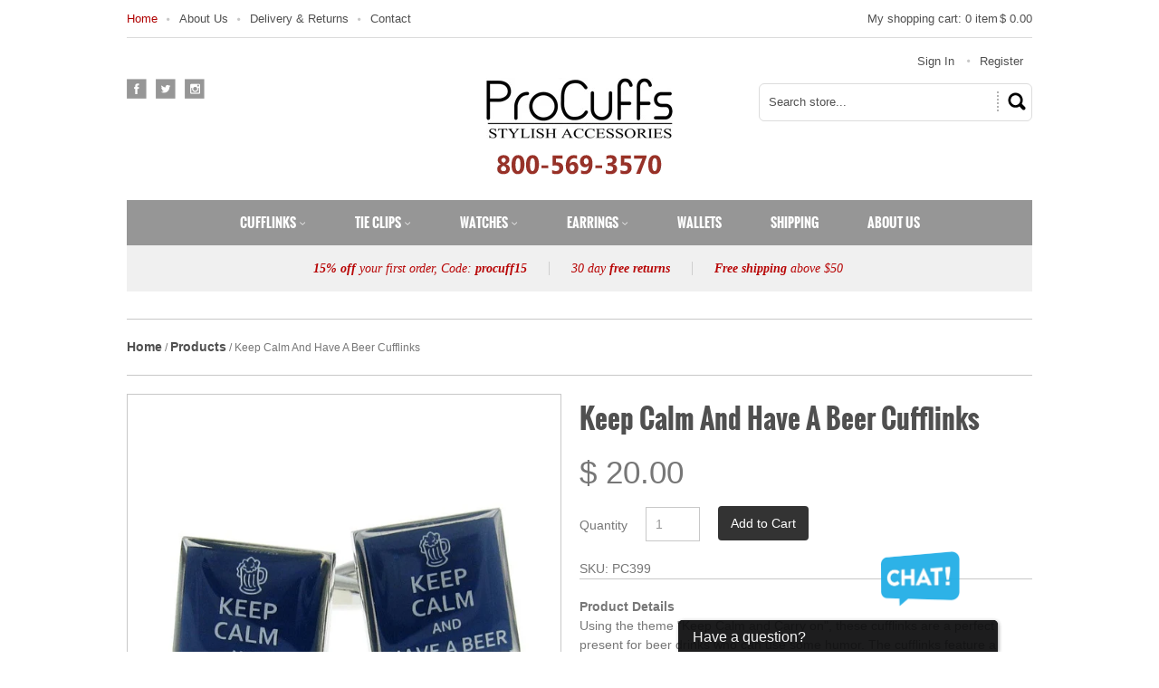

--- FILE ---
content_type: text/html; charset=utf-8
request_url: https://www.procuffs.com/products/keep-calm-and-have-a-beer-cufflinks
body_size: 15664
content:
<!doctype html>
<!--[if lt IE 7]> <html class="no-touch no-js lt-ie9 lt-ie8 lt-ie7" lang="en"> <![endif]-->
<!--[if IE 7]> <html class="no-touch no-js lt-ie9 lt-ie8" lang="en"> <![endif]-->
<!--[if IE 8]> <html class="no-touch no-js lt-ie9" lang="en"> <![endif]-->
<!--[if IE 9]> <html class="ie9 no-touch no-js"> <![endif]-->
<!--[if (gt IE 9)|!(IE)]><!--> <html class="no-touch no-js"> <!--<![endif]-->

<head>
  <meta charset="UTF-8">
  <meta http-equiv='X-UA-Compatible' content='IE=edge,chrome=1'>
  <link rel="shortcut icon" type="image/png" href="//www.procuffs.com/cdn/shop/t/3/assets/favicon.png?v=11">

  <title>
    Keep Calm And Have A Beer Cufflinks Drinking Gift | ProCuffs | www.procuffs.com
  </title>

  
  <meta name="description" content="Using the theme &quot;Keep Calm and Carry on&quot;, these cufflinks are a perfect present for beer drinks who can use some humor. The cufflinks feature a picture of a beer with the slogan &quot;Keep Calm and have a beer&quot;.">
  

  <link rel="canonical" href="https://www.procuffs.com/products/keep-calm-and-have-a-beer-cufflinks">
  <meta name="viewport" content="width=device-width,initial-scale=1">

  

  <meta property="og:type" content="product">
  <meta property="og:title" content="Keep Calm And Have A Beer Cufflinks">
  
  <meta property="og:image" content="http://www.procuffs.com/cdn/shop/products/PC399_01_grande.jpeg?v=1424159475">
  <meta property="og:image:secure_url" content="https://www.procuffs.com/cdn/shop/products/PC399_01_grande.jpeg?v=1424159475">
  
  <meta property="og:price:amount" content="20.00">
  <meta property="og:price:currency" content="USD">


  <meta property="og:description" content="Using the theme &quot;Keep Calm and Carry on&quot;, these cufflinks are a perfect present for beer drinks who can use some humor. The cufflinks feature a picture of a beer with the slogan &quot;Keep Calm and have a beer&quot;.">

  <meta property="og:url" content="https://www.procuffs.com/products/keep-calm-and-have-a-beer-cufflinks">
  <meta property="og:site_name" content="| ProCuffs | www.procuffs.com">

  


  <meta name="twitter:card" content="product">
  <meta name="twitter:title" content="Keep Calm And Have A Beer Cufflinks">
  <meta name="twitter:description" content="Product DetailsUsing the theme &quot;Keep Calm and Carry on&quot;, these cufflinks are a perfect present for beer drinks who can use some humor. The cufflinks feature a picture of a beer with the s...">
  <meta name="twitter:image" content="http://www.procuffs.com/cdn/shop/products/PC399_01_large.jpeg?v=1424159475">
  <meta name="twitter:label1" content="PRICE">
  <meta name="twitter:data1" content="$ 20.00 USD">
  <meta name="twitter:label2" content="VENDOR">
  <meta name="twitter:data2" content="ProCuffs">




  <link href="//www.procuffs.com/cdn/shop/t/3/assets/style.scss.css?v=167318384600073238121450205114" rel="stylesheet" type="text/css" media="all" />

  <script>window.performance && window.performance.mark && window.performance.mark('shopify.content_for_header.start');</script><meta id="shopify-digital-wallet" name="shopify-digital-wallet" content="/7508621/digital_wallets/dialog">
<meta name="shopify-checkout-api-token" content="cc172c09baac39ebe5a3d50805d2747a">
<meta id="in-context-paypal-metadata" data-shop-id="7508621" data-venmo-supported="false" data-environment="production" data-locale="en_US" data-paypal-v4="true" data-currency="USD">
<link rel="alternate" type="application/json+oembed" href="https://www.procuffs.com/products/keep-calm-and-have-a-beer-cufflinks.oembed">
<script async="async" src="/checkouts/internal/preloads.js?locale=en-US"></script>
<link rel="preconnect" href="https://shop.app" crossorigin="anonymous">
<script async="async" src="https://shop.app/checkouts/internal/preloads.js?locale=en-US&shop_id=7508621" crossorigin="anonymous"></script>
<script id="shopify-features" type="application/json">{"accessToken":"cc172c09baac39ebe5a3d50805d2747a","betas":["rich-media-storefront-analytics"],"domain":"www.procuffs.com","predictiveSearch":true,"shopId":7508621,"locale":"en"}</script>
<script>var Shopify = Shopify || {};
Shopify.shop = "procuffs.myshopify.com";
Shopify.locale = "en";
Shopify.currency = {"active":"USD","rate":"1.0"};
Shopify.country = "US";
Shopify.theme = {"name":"qetail","id":9798033,"schema_name":null,"schema_version":null,"theme_store_id":null,"role":"main"};
Shopify.theme.handle = "null";
Shopify.theme.style = {"id":null,"handle":null};
Shopify.cdnHost = "www.procuffs.com/cdn";
Shopify.routes = Shopify.routes || {};
Shopify.routes.root = "/";</script>
<script type="module">!function(o){(o.Shopify=o.Shopify||{}).modules=!0}(window);</script>
<script>!function(o){function n(){var o=[];function n(){o.push(Array.prototype.slice.apply(arguments))}return n.q=o,n}var t=o.Shopify=o.Shopify||{};t.loadFeatures=n(),t.autoloadFeatures=n()}(window);</script>
<script>
  window.ShopifyPay = window.ShopifyPay || {};
  window.ShopifyPay.apiHost = "shop.app\/pay";
  window.ShopifyPay.redirectState = null;
</script>
<script id="shop-js-analytics" type="application/json">{"pageType":"product"}</script>
<script defer="defer" async type="module" src="//www.procuffs.com/cdn/shopifycloud/shop-js/modules/v2/client.init-shop-cart-sync_BApSsMSl.en.esm.js"></script>
<script defer="defer" async type="module" src="//www.procuffs.com/cdn/shopifycloud/shop-js/modules/v2/chunk.common_CBoos6YZ.esm.js"></script>
<script type="module">
  await import("//www.procuffs.com/cdn/shopifycloud/shop-js/modules/v2/client.init-shop-cart-sync_BApSsMSl.en.esm.js");
await import("//www.procuffs.com/cdn/shopifycloud/shop-js/modules/v2/chunk.common_CBoos6YZ.esm.js");

  window.Shopify.SignInWithShop?.initShopCartSync?.({"fedCMEnabled":true,"windoidEnabled":true});

</script>
<script>
  window.Shopify = window.Shopify || {};
  if (!window.Shopify.featureAssets) window.Shopify.featureAssets = {};
  window.Shopify.featureAssets['shop-js'] = {"shop-cart-sync":["modules/v2/client.shop-cart-sync_DJczDl9f.en.esm.js","modules/v2/chunk.common_CBoos6YZ.esm.js"],"init-fed-cm":["modules/v2/client.init-fed-cm_BzwGC0Wi.en.esm.js","modules/v2/chunk.common_CBoos6YZ.esm.js"],"init-windoid":["modules/v2/client.init-windoid_BS26ThXS.en.esm.js","modules/v2/chunk.common_CBoos6YZ.esm.js"],"shop-cash-offers":["modules/v2/client.shop-cash-offers_DthCPNIO.en.esm.js","modules/v2/chunk.common_CBoos6YZ.esm.js","modules/v2/chunk.modal_Bu1hFZFC.esm.js"],"shop-button":["modules/v2/client.shop-button_D_JX508o.en.esm.js","modules/v2/chunk.common_CBoos6YZ.esm.js"],"init-shop-email-lookup-coordinator":["modules/v2/client.init-shop-email-lookup-coordinator_DFwWcvrS.en.esm.js","modules/v2/chunk.common_CBoos6YZ.esm.js"],"shop-toast-manager":["modules/v2/client.shop-toast-manager_tEhgP2F9.en.esm.js","modules/v2/chunk.common_CBoos6YZ.esm.js"],"shop-login-button":["modules/v2/client.shop-login-button_DwLgFT0K.en.esm.js","modules/v2/chunk.common_CBoos6YZ.esm.js","modules/v2/chunk.modal_Bu1hFZFC.esm.js"],"avatar":["modules/v2/client.avatar_BTnouDA3.en.esm.js"],"init-shop-cart-sync":["modules/v2/client.init-shop-cart-sync_BApSsMSl.en.esm.js","modules/v2/chunk.common_CBoos6YZ.esm.js"],"pay-button":["modules/v2/client.pay-button_BuNmcIr_.en.esm.js","modules/v2/chunk.common_CBoos6YZ.esm.js"],"init-shop-for-new-customer-accounts":["modules/v2/client.init-shop-for-new-customer-accounts_DrjXSI53.en.esm.js","modules/v2/client.shop-login-button_DwLgFT0K.en.esm.js","modules/v2/chunk.common_CBoos6YZ.esm.js","modules/v2/chunk.modal_Bu1hFZFC.esm.js"],"init-customer-accounts-sign-up":["modules/v2/client.init-customer-accounts-sign-up_TlVCiykN.en.esm.js","modules/v2/client.shop-login-button_DwLgFT0K.en.esm.js","modules/v2/chunk.common_CBoos6YZ.esm.js","modules/v2/chunk.modal_Bu1hFZFC.esm.js"],"shop-follow-button":["modules/v2/client.shop-follow-button_C5D3XtBb.en.esm.js","modules/v2/chunk.common_CBoos6YZ.esm.js","modules/v2/chunk.modal_Bu1hFZFC.esm.js"],"checkout-modal":["modules/v2/client.checkout-modal_8TC_1FUY.en.esm.js","modules/v2/chunk.common_CBoos6YZ.esm.js","modules/v2/chunk.modal_Bu1hFZFC.esm.js"],"init-customer-accounts":["modules/v2/client.init-customer-accounts_C0Oh2ljF.en.esm.js","modules/v2/client.shop-login-button_DwLgFT0K.en.esm.js","modules/v2/chunk.common_CBoos6YZ.esm.js","modules/v2/chunk.modal_Bu1hFZFC.esm.js"],"lead-capture":["modules/v2/client.lead-capture_Cq0gfm7I.en.esm.js","modules/v2/chunk.common_CBoos6YZ.esm.js","modules/v2/chunk.modal_Bu1hFZFC.esm.js"],"shop-login":["modules/v2/client.shop-login_BmtnoEUo.en.esm.js","modules/v2/chunk.common_CBoos6YZ.esm.js","modules/v2/chunk.modal_Bu1hFZFC.esm.js"],"payment-terms":["modules/v2/client.payment-terms_BHOWV7U_.en.esm.js","modules/v2/chunk.common_CBoos6YZ.esm.js","modules/v2/chunk.modal_Bu1hFZFC.esm.js"]};
</script>
<script>(function() {
  var isLoaded = false;
  function asyncLoad() {
    if (isLoaded) return;
    isLoaded = true;
    var urls = ["https:\/\/js.smile.io\/v1\/smile-shopify.js?shop=procuffs.myshopify.com"];
    for (var i = 0; i < urls.length; i++) {
      var s = document.createElement('script');
      s.type = 'text/javascript';
      s.async = true;
      s.src = urls[i];
      var x = document.getElementsByTagName('script')[0];
      x.parentNode.insertBefore(s, x);
    }
  };
  if(window.attachEvent) {
    window.attachEvent('onload', asyncLoad);
  } else {
    window.addEventListener('load', asyncLoad, false);
  }
})();</script>
<script id="__st">var __st={"a":7508621,"offset":-21600,"reqid":"17eeab8a-4d31-47cc-81c3-ba35f6c809c6-1768877215","pageurl":"www.procuffs.com\/products\/keep-calm-and-have-a-beer-cufflinks","u":"5cdd0c23d663","p":"product","rtyp":"product","rid":413986425};</script>
<script>window.ShopifyPaypalV4VisibilityTracking = true;</script>
<script id="captcha-bootstrap">!function(){'use strict';const t='contact',e='account',n='new_comment',o=[[t,t],['blogs',n],['comments',n],[t,'customer']],c=[[e,'customer_login'],[e,'guest_login'],[e,'recover_customer_password'],[e,'create_customer']],r=t=>t.map((([t,e])=>`form[action*='/${t}']:not([data-nocaptcha='true']) input[name='form_type'][value='${e}']`)).join(','),a=t=>()=>t?[...document.querySelectorAll(t)].map((t=>t.form)):[];function s(){const t=[...o],e=r(t);return a(e)}const i='password',u='form_key',d=['recaptcha-v3-token','g-recaptcha-response','h-captcha-response',i],f=()=>{try{return window.sessionStorage}catch{return}},m='__shopify_v',_=t=>t.elements[u];function p(t,e,n=!1){try{const o=window.sessionStorage,c=JSON.parse(o.getItem(e)),{data:r}=function(t){const{data:e,action:n}=t;return t[m]||n?{data:e,action:n}:{data:t,action:n}}(c);for(const[e,n]of Object.entries(r))t.elements[e]&&(t.elements[e].value=n);n&&o.removeItem(e)}catch(o){console.error('form repopulation failed',{error:o})}}const l='form_type',E='cptcha';function T(t){t.dataset[E]=!0}const w=window,h=w.document,L='Shopify',v='ce_forms',y='captcha';let A=!1;((t,e)=>{const n=(g='f06e6c50-85a8-45c8-87d0-21a2b65856fe',I='https://cdn.shopify.com/shopifycloud/storefront-forms-hcaptcha/ce_storefront_forms_captcha_hcaptcha.v1.5.2.iife.js',D={infoText:'Protected by hCaptcha',privacyText:'Privacy',termsText:'Terms'},(t,e,n)=>{const o=w[L][v],c=o.bindForm;if(c)return c(t,g,e,D).then(n);var r;o.q.push([[t,g,e,D],n]),r=I,A||(h.body.append(Object.assign(h.createElement('script'),{id:'captcha-provider',async:!0,src:r})),A=!0)});var g,I,D;w[L]=w[L]||{},w[L][v]=w[L][v]||{},w[L][v].q=[],w[L][y]=w[L][y]||{},w[L][y].protect=function(t,e){n(t,void 0,e),T(t)},Object.freeze(w[L][y]),function(t,e,n,w,h,L){const[v,y,A,g]=function(t,e,n){const i=e?o:[],u=t?c:[],d=[...i,...u],f=r(d),m=r(i),_=r(d.filter((([t,e])=>n.includes(e))));return[a(f),a(m),a(_),s()]}(w,h,L),I=t=>{const e=t.target;return e instanceof HTMLFormElement?e:e&&e.form},D=t=>v().includes(t);t.addEventListener('submit',(t=>{const e=I(t);if(!e)return;const n=D(e)&&!e.dataset.hcaptchaBound&&!e.dataset.recaptchaBound,o=_(e),c=g().includes(e)&&(!o||!o.value);(n||c)&&t.preventDefault(),c&&!n&&(function(t){try{if(!f())return;!function(t){const e=f();if(!e)return;const n=_(t);if(!n)return;const o=n.value;o&&e.removeItem(o)}(t);const e=Array.from(Array(32),(()=>Math.random().toString(36)[2])).join('');!function(t,e){_(t)||t.append(Object.assign(document.createElement('input'),{type:'hidden',name:u})),t.elements[u].value=e}(t,e),function(t,e){const n=f();if(!n)return;const o=[...t.querySelectorAll(`input[type='${i}']`)].map((({name:t})=>t)),c=[...d,...o],r={};for(const[a,s]of new FormData(t).entries())c.includes(a)||(r[a]=s);n.setItem(e,JSON.stringify({[m]:1,action:t.action,data:r}))}(t,e)}catch(e){console.error('failed to persist form',e)}}(e),e.submit())}));const S=(t,e)=>{t&&!t.dataset[E]&&(n(t,e.some((e=>e===t))),T(t))};for(const o of['focusin','change'])t.addEventListener(o,(t=>{const e=I(t);D(e)&&S(e,y())}));const B=e.get('form_key'),M=e.get(l),P=B&&M;t.addEventListener('DOMContentLoaded',(()=>{const t=y();if(P)for(const e of t)e.elements[l].value===M&&p(e,B);[...new Set([...A(),...v().filter((t=>'true'===t.dataset.shopifyCaptcha))])].forEach((e=>S(e,t)))}))}(h,new URLSearchParams(w.location.search),n,t,e,['guest_login'])})(!0,!0)}();</script>
<script integrity="sha256-4kQ18oKyAcykRKYeNunJcIwy7WH5gtpwJnB7kiuLZ1E=" data-source-attribution="shopify.loadfeatures" defer="defer" src="//www.procuffs.com/cdn/shopifycloud/storefront/assets/storefront/load_feature-a0a9edcb.js" crossorigin="anonymous"></script>
<script crossorigin="anonymous" defer="defer" src="//www.procuffs.com/cdn/shopifycloud/storefront/assets/shopify_pay/storefront-65b4c6d7.js?v=20250812"></script>
<script data-source-attribution="shopify.dynamic_checkout.dynamic.init">var Shopify=Shopify||{};Shopify.PaymentButton=Shopify.PaymentButton||{isStorefrontPortableWallets:!0,init:function(){window.Shopify.PaymentButton.init=function(){};var t=document.createElement("script");t.src="https://www.procuffs.com/cdn/shopifycloud/portable-wallets/latest/portable-wallets.en.js",t.type="module",document.head.appendChild(t)}};
</script>
<script data-source-attribution="shopify.dynamic_checkout.buyer_consent">
  function portableWalletsHideBuyerConsent(e){var t=document.getElementById("shopify-buyer-consent"),n=document.getElementById("shopify-subscription-policy-button");t&&n&&(t.classList.add("hidden"),t.setAttribute("aria-hidden","true"),n.removeEventListener("click",e))}function portableWalletsShowBuyerConsent(e){var t=document.getElementById("shopify-buyer-consent"),n=document.getElementById("shopify-subscription-policy-button");t&&n&&(t.classList.remove("hidden"),t.removeAttribute("aria-hidden"),n.addEventListener("click",e))}window.Shopify?.PaymentButton&&(window.Shopify.PaymentButton.hideBuyerConsent=portableWalletsHideBuyerConsent,window.Shopify.PaymentButton.showBuyerConsent=portableWalletsShowBuyerConsent);
</script>
<script data-source-attribution="shopify.dynamic_checkout.cart.bootstrap">document.addEventListener("DOMContentLoaded",(function(){function t(){return document.querySelector("shopify-accelerated-checkout-cart, shopify-accelerated-checkout")}if(t())Shopify.PaymentButton.init();else{new MutationObserver((function(e,n){t()&&(Shopify.PaymentButton.init(),n.disconnect())})).observe(document.body,{childList:!0,subtree:!0})}}));
</script>
<link id="shopify-accelerated-checkout-styles" rel="stylesheet" media="screen" href="https://www.procuffs.com/cdn/shopifycloud/portable-wallets/latest/accelerated-checkout-backwards-compat.css" crossorigin="anonymous">
<style id="shopify-accelerated-checkout-cart">
        #shopify-buyer-consent {
  margin-top: 1em;
  display: inline-block;
  width: 100%;
}

#shopify-buyer-consent.hidden {
  display: none;
}

#shopify-subscription-policy-button {
  background: none;
  border: none;
  padding: 0;
  text-decoration: underline;
  font-size: inherit;
  cursor: pointer;
}

#shopify-subscription-policy-button::before {
  box-shadow: none;
}

      </style>

<script>window.performance && window.performance.mark && window.performance.mark('shopify.content_for_header.end');</script>

  

<!--[if lt IE 9]>
<script src="//html5shiv.googlecode.com/svn/trunk/html5.js" type="text/javascript"></script>
<script src="//www.procuffs.com/cdn/shop/t/3/assets/respond.min.js?v=52248677837542619231423123899" type="text/javascript"></script>
<link href="//www.procuffs.com/cdn/shop/t/3/assets/respond-proxy.html" id="respond-proxy" rel="respond-proxy" />
<link href="//www.procuffs.com/search?q=3fd6a75fd2961a38b1087cec0778c13e" id="respond-redirect" rel="respond-redirect" />
<script src="//www.procuffs.com/search?q=3fd6a75fd2961a38b1087cec0778c13e" type="text/javascript"></script>
<![endif]-->
<!--[if lt IE 8]>
<script src="//www.procuffs.com/cdn/shop/t/3/assets/json2.js?v=154133857350868653501423123897" type="text/javascript"></script>
<![endif]-->



  
  
  
  <link href="//fonts.googleapis.com/css?family=Lato:400,700" rel="stylesheet" type="text/css" media="all" />


  


  


  



  <script src="//ajax.googleapis.com/ajax/libs/jquery/1.11.0/jquery.min.js" type="text/javascript"></script>
  <script src="//www.procuffs.com/cdn/shop/t/3/assets/modernizr.min.js?v=26620055551102246001423123897" type="text/javascript"></script>

  
<meta name="msvalidate.01" content="47EFC20FC09C82E590149CD34171410B" />
<link href="https://monorail-edge.shopifysvc.com" rel="dns-prefetch">
<script>(function(){if ("sendBeacon" in navigator && "performance" in window) {try {var session_token_from_headers = performance.getEntriesByType('navigation')[0].serverTiming.find(x => x.name == '_s').description;} catch {var session_token_from_headers = undefined;}var session_cookie_matches = document.cookie.match(/_shopify_s=([^;]*)/);var session_token_from_cookie = session_cookie_matches && session_cookie_matches.length === 2 ? session_cookie_matches[1] : "";var session_token = session_token_from_headers || session_token_from_cookie || "";function handle_abandonment_event(e) {var entries = performance.getEntries().filter(function(entry) {return /monorail-edge.shopifysvc.com/.test(entry.name);});if (!window.abandonment_tracked && entries.length === 0) {window.abandonment_tracked = true;var currentMs = Date.now();var navigation_start = performance.timing.navigationStart;var payload = {shop_id: 7508621,url: window.location.href,navigation_start,duration: currentMs - navigation_start,session_token,page_type: "product"};window.navigator.sendBeacon("https://monorail-edge.shopifysvc.com/v1/produce", JSON.stringify({schema_id: "online_store_buyer_site_abandonment/1.1",payload: payload,metadata: {event_created_at_ms: currentMs,event_sent_at_ms: currentMs}}));}}window.addEventListener('pagehide', handle_abandonment_event);}}());</script>
<script id="web-pixels-manager-setup">(function e(e,d,r,n,o){if(void 0===o&&(o={}),!Boolean(null===(a=null===(i=window.Shopify)||void 0===i?void 0:i.analytics)||void 0===a?void 0:a.replayQueue)){var i,a;window.Shopify=window.Shopify||{};var t=window.Shopify;t.analytics=t.analytics||{};var s=t.analytics;s.replayQueue=[],s.publish=function(e,d,r){return s.replayQueue.push([e,d,r]),!0};try{self.performance.mark("wpm:start")}catch(e){}var l=function(){var e={modern:/Edge?\/(1{2}[4-9]|1[2-9]\d|[2-9]\d{2}|\d{4,})\.\d+(\.\d+|)|Firefox\/(1{2}[4-9]|1[2-9]\d|[2-9]\d{2}|\d{4,})\.\d+(\.\d+|)|Chrom(ium|e)\/(9{2}|\d{3,})\.\d+(\.\d+|)|(Maci|X1{2}).+ Version\/(15\.\d+|(1[6-9]|[2-9]\d|\d{3,})\.\d+)([,.]\d+|)( \(\w+\)|)( Mobile\/\w+|) Safari\/|Chrome.+OPR\/(9{2}|\d{3,})\.\d+\.\d+|(CPU[ +]OS|iPhone[ +]OS|CPU[ +]iPhone|CPU IPhone OS|CPU iPad OS)[ +]+(15[._]\d+|(1[6-9]|[2-9]\d|\d{3,})[._]\d+)([._]\d+|)|Android:?[ /-](13[3-9]|1[4-9]\d|[2-9]\d{2}|\d{4,})(\.\d+|)(\.\d+|)|Android.+Firefox\/(13[5-9]|1[4-9]\d|[2-9]\d{2}|\d{4,})\.\d+(\.\d+|)|Android.+Chrom(ium|e)\/(13[3-9]|1[4-9]\d|[2-9]\d{2}|\d{4,})\.\d+(\.\d+|)|SamsungBrowser\/([2-9]\d|\d{3,})\.\d+/,legacy:/Edge?\/(1[6-9]|[2-9]\d|\d{3,})\.\d+(\.\d+|)|Firefox\/(5[4-9]|[6-9]\d|\d{3,})\.\d+(\.\d+|)|Chrom(ium|e)\/(5[1-9]|[6-9]\d|\d{3,})\.\d+(\.\d+|)([\d.]+$|.*Safari\/(?![\d.]+ Edge\/[\d.]+$))|(Maci|X1{2}).+ Version\/(10\.\d+|(1[1-9]|[2-9]\d|\d{3,})\.\d+)([,.]\d+|)( \(\w+\)|)( Mobile\/\w+|) Safari\/|Chrome.+OPR\/(3[89]|[4-9]\d|\d{3,})\.\d+\.\d+|(CPU[ +]OS|iPhone[ +]OS|CPU[ +]iPhone|CPU IPhone OS|CPU iPad OS)[ +]+(10[._]\d+|(1[1-9]|[2-9]\d|\d{3,})[._]\d+)([._]\d+|)|Android:?[ /-](13[3-9]|1[4-9]\d|[2-9]\d{2}|\d{4,})(\.\d+|)(\.\d+|)|Mobile Safari.+OPR\/([89]\d|\d{3,})\.\d+\.\d+|Android.+Firefox\/(13[5-9]|1[4-9]\d|[2-9]\d{2}|\d{4,})\.\d+(\.\d+|)|Android.+Chrom(ium|e)\/(13[3-9]|1[4-9]\d|[2-9]\d{2}|\d{4,})\.\d+(\.\d+|)|Android.+(UC? ?Browser|UCWEB|U3)[ /]?(15\.([5-9]|\d{2,})|(1[6-9]|[2-9]\d|\d{3,})\.\d+)\.\d+|SamsungBrowser\/(5\.\d+|([6-9]|\d{2,})\.\d+)|Android.+MQ{2}Browser\/(14(\.(9|\d{2,})|)|(1[5-9]|[2-9]\d|\d{3,})(\.\d+|))(\.\d+|)|K[Aa][Ii]OS\/(3\.\d+|([4-9]|\d{2,})\.\d+)(\.\d+|)/},d=e.modern,r=e.legacy,n=navigator.userAgent;return n.match(d)?"modern":n.match(r)?"legacy":"unknown"}(),u="modern"===l?"modern":"legacy",c=(null!=n?n:{modern:"",legacy:""})[u],f=function(e){return[e.baseUrl,"/wpm","/b",e.hashVersion,"modern"===e.buildTarget?"m":"l",".js"].join("")}({baseUrl:d,hashVersion:r,buildTarget:u}),m=function(e){var d=e.version,r=e.bundleTarget,n=e.surface,o=e.pageUrl,i=e.monorailEndpoint;return{emit:function(e){var a=e.status,t=e.errorMsg,s=(new Date).getTime(),l=JSON.stringify({metadata:{event_sent_at_ms:s},events:[{schema_id:"web_pixels_manager_load/3.1",payload:{version:d,bundle_target:r,page_url:o,status:a,surface:n,error_msg:t},metadata:{event_created_at_ms:s}}]});if(!i)return console&&console.warn&&console.warn("[Web Pixels Manager] No Monorail endpoint provided, skipping logging."),!1;try{return self.navigator.sendBeacon.bind(self.navigator)(i,l)}catch(e){}var u=new XMLHttpRequest;try{return u.open("POST",i,!0),u.setRequestHeader("Content-Type","text/plain"),u.send(l),!0}catch(e){return console&&console.warn&&console.warn("[Web Pixels Manager] Got an unhandled error while logging to Monorail."),!1}}}}({version:r,bundleTarget:l,surface:e.surface,pageUrl:self.location.href,monorailEndpoint:e.monorailEndpoint});try{o.browserTarget=l,function(e){var d=e.src,r=e.async,n=void 0===r||r,o=e.onload,i=e.onerror,a=e.sri,t=e.scriptDataAttributes,s=void 0===t?{}:t,l=document.createElement("script"),u=document.querySelector("head"),c=document.querySelector("body");if(l.async=n,l.src=d,a&&(l.integrity=a,l.crossOrigin="anonymous"),s)for(var f in s)if(Object.prototype.hasOwnProperty.call(s,f))try{l.dataset[f]=s[f]}catch(e){}if(o&&l.addEventListener("load",o),i&&l.addEventListener("error",i),u)u.appendChild(l);else{if(!c)throw new Error("Did not find a head or body element to append the script");c.appendChild(l)}}({src:f,async:!0,onload:function(){if(!function(){var e,d;return Boolean(null===(d=null===(e=window.Shopify)||void 0===e?void 0:e.analytics)||void 0===d?void 0:d.initialized)}()){var d=window.webPixelsManager.init(e)||void 0;if(d){var r=window.Shopify.analytics;r.replayQueue.forEach((function(e){var r=e[0],n=e[1],o=e[2];d.publishCustomEvent(r,n,o)})),r.replayQueue=[],r.publish=d.publishCustomEvent,r.visitor=d.visitor,r.initialized=!0}}},onerror:function(){return m.emit({status:"failed",errorMsg:"".concat(f," has failed to load")})},sri:function(e){var d=/^sha384-[A-Za-z0-9+/=]+$/;return"string"==typeof e&&d.test(e)}(c)?c:"",scriptDataAttributes:o}),m.emit({status:"loading"})}catch(e){m.emit({status:"failed",errorMsg:(null==e?void 0:e.message)||"Unknown error"})}}})({shopId: 7508621,storefrontBaseUrl: "https://www.procuffs.com",extensionsBaseUrl: "https://extensions.shopifycdn.com/cdn/shopifycloud/web-pixels-manager",monorailEndpoint: "https://monorail-edge.shopifysvc.com/unstable/produce_batch",surface: "storefront-renderer",enabledBetaFlags: ["2dca8a86"],webPixelsConfigList: [{"id":"68157522","eventPayloadVersion":"v1","runtimeContext":"LAX","scriptVersion":"1","type":"CUSTOM","privacyPurposes":["ANALYTICS"],"name":"Google Analytics tag (migrated)"},{"id":"shopify-app-pixel","configuration":"{}","eventPayloadVersion":"v1","runtimeContext":"STRICT","scriptVersion":"0450","apiClientId":"shopify-pixel","type":"APP","privacyPurposes":["ANALYTICS","MARKETING"]},{"id":"shopify-custom-pixel","eventPayloadVersion":"v1","runtimeContext":"LAX","scriptVersion":"0450","apiClientId":"shopify-pixel","type":"CUSTOM","privacyPurposes":["ANALYTICS","MARKETING"]}],isMerchantRequest: false,initData: {"shop":{"name":"| ProCuffs | www.procuffs.com","paymentSettings":{"currencyCode":"USD"},"myshopifyDomain":"procuffs.myshopify.com","countryCode":"US","storefrontUrl":"https:\/\/www.procuffs.com"},"customer":null,"cart":null,"checkout":null,"productVariants":[{"price":{"amount":20.0,"currencyCode":"USD"},"product":{"title":"Keep Calm And Have A Beer Cufflinks","vendor":"ProCuffs","id":"413986425","untranslatedTitle":"Keep Calm And Have A Beer Cufflinks","url":"\/products\/keep-calm-and-have-a-beer-cufflinks","type":"$20 Cufflinks"},"id":"1083834953","image":{"src":"\/\/www.procuffs.com\/cdn\/shop\/products\/PC399_01.jpeg?v=1424159475"},"sku":"PC399","title":"Default Title","untranslatedTitle":"Default Title"}],"purchasingCompany":null},},"https://www.procuffs.com/cdn","fcfee988w5aeb613cpc8e4bc33m6693e112",{"modern":"","legacy":""},{"shopId":"7508621","storefrontBaseUrl":"https:\/\/www.procuffs.com","extensionBaseUrl":"https:\/\/extensions.shopifycdn.com\/cdn\/shopifycloud\/web-pixels-manager","surface":"storefront-renderer","enabledBetaFlags":"[\"2dca8a86\"]","isMerchantRequest":"false","hashVersion":"fcfee988w5aeb613cpc8e4bc33m6693e112","publish":"custom","events":"[[\"page_viewed\",{}],[\"product_viewed\",{\"productVariant\":{\"price\":{\"amount\":20.0,\"currencyCode\":\"USD\"},\"product\":{\"title\":\"Keep Calm And Have A Beer Cufflinks\",\"vendor\":\"ProCuffs\",\"id\":\"413986425\",\"untranslatedTitle\":\"Keep Calm And Have A Beer Cufflinks\",\"url\":\"\/products\/keep-calm-and-have-a-beer-cufflinks\",\"type\":\"$20 Cufflinks\"},\"id\":\"1083834953\",\"image\":{\"src\":\"\/\/www.procuffs.com\/cdn\/shop\/products\/PC399_01.jpeg?v=1424159475\"},\"sku\":\"PC399\",\"title\":\"Default Title\",\"untranslatedTitle\":\"Default Title\"}}]]"});</script><script>
  window.ShopifyAnalytics = window.ShopifyAnalytics || {};
  window.ShopifyAnalytics.meta = window.ShopifyAnalytics.meta || {};
  window.ShopifyAnalytics.meta.currency = 'USD';
  var meta = {"product":{"id":413986425,"gid":"gid:\/\/shopify\/Product\/413986425","vendor":"ProCuffs","type":"$20 Cufflinks","handle":"keep-calm-and-have-a-beer-cufflinks","variants":[{"id":1083834953,"price":2000,"name":"Keep Calm And Have A Beer Cufflinks","public_title":null,"sku":"PC399"}],"remote":false},"page":{"pageType":"product","resourceType":"product","resourceId":413986425,"requestId":"17eeab8a-4d31-47cc-81c3-ba35f6c809c6-1768877215"}};
  for (var attr in meta) {
    window.ShopifyAnalytics.meta[attr] = meta[attr];
  }
</script>
<script class="analytics">
  (function () {
    var customDocumentWrite = function(content) {
      var jquery = null;

      if (window.jQuery) {
        jquery = window.jQuery;
      } else if (window.Checkout && window.Checkout.$) {
        jquery = window.Checkout.$;
      }

      if (jquery) {
        jquery('body').append(content);
      }
    };

    var hasLoggedConversion = function(token) {
      if (token) {
        return document.cookie.indexOf('loggedConversion=' + token) !== -1;
      }
      return false;
    }

    var setCookieIfConversion = function(token) {
      if (token) {
        var twoMonthsFromNow = new Date(Date.now());
        twoMonthsFromNow.setMonth(twoMonthsFromNow.getMonth() + 2);

        document.cookie = 'loggedConversion=' + token + '; expires=' + twoMonthsFromNow;
      }
    }

    var trekkie = window.ShopifyAnalytics.lib = window.trekkie = window.trekkie || [];
    if (trekkie.integrations) {
      return;
    }
    trekkie.methods = [
      'identify',
      'page',
      'ready',
      'track',
      'trackForm',
      'trackLink'
    ];
    trekkie.factory = function(method) {
      return function() {
        var args = Array.prototype.slice.call(arguments);
        args.unshift(method);
        trekkie.push(args);
        return trekkie;
      };
    };
    for (var i = 0; i < trekkie.methods.length; i++) {
      var key = trekkie.methods[i];
      trekkie[key] = trekkie.factory(key);
    }
    trekkie.load = function(config) {
      trekkie.config = config || {};
      trekkie.config.initialDocumentCookie = document.cookie;
      var first = document.getElementsByTagName('script')[0];
      var script = document.createElement('script');
      script.type = 'text/javascript';
      script.onerror = function(e) {
        var scriptFallback = document.createElement('script');
        scriptFallback.type = 'text/javascript';
        scriptFallback.onerror = function(error) {
                var Monorail = {
      produce: function produce(monorailDomain, schemaId, payload) {
        var currentMs = new Date().getTime();
        var event = {
          schema_id: schemaId,
          payload: payload,
          metadata: {
            event_created_at_ms: currentMs,
            event_sent_at_ms: currentMs
          }
        };
        return Monorail.sendRequest("https://" + monorailDomain + "/v1/produce", JSON.stringify(event));
      },
      sendRequest: function sendRequest(endpointUrl, payload) {
        // Try the sendBeacon API
        if (window && window.navigator && typeof window.navigator.sendBeacon === 'function' && typeof window.Blob === 'function' && !Monorail.isIos12()) {
          var blobData = new window.Blob([payload], {
            type: 'text/plain'
          });

          if (window.navigator.sendBeacon(endpointUrl, blobData)) {
            return true;
          } // sendBeacon was not successful

        } // XHR beacon

        var xhr = new XMLHttpRequest();

        try {
          xhr.open('POST', endpointUrl);
          xhr.setRequestHeader('Content-Type', 'text/plain');
          xhr.send(payload);
        } catch (e) {
          console.log(e);
        }

        return false;
      },
      isIos12: function isIos12() {
        return window.navigator.userAgent.lastIndexOf('iPhone; CPU iPhone OS 12_') !== -1 || window.navigator.userAgent.lastIndexOf('iPad; CPU OS 12_') !== -1;
      }
    };
    Monorail.produce('monorail-edge.shopifysvc.com',
      'trekkie_storefront_load_errors/1.1',
      {shop_id: 7508621,
      theme_id: 9798033,
      app_name: "storefront",
      context_url: window.location.href,
      source_url: "//www.procuffs.com/cdn/s/trekkie.storefront.cd680fe47e6c39ca5d5df5f0a32d569bc48c0f27.min.js"});

        };
        scriptFallback.async = true;
        scriptFallback.src = '//www.procuffs.com/cdn/s/trekkie.storefront.cd680fe47e6c39ca5d5df5f0a32d569bc48c0f27.min.js';
        first.parentNode.insertBefore(scriptFallback, first);
      };
      script.async = true;
      script.src = '//www.procuffs.com/cdn/s/trekkie.storefront.cd680fe47e6c39ca5d5df5f0a32d569bc48c0f27.min.js';
      first.parentNode.insertBefore(script, first);
    };
    trekkie.load(
      {"Trekkie":{"appName":"storefront","development":false,"defaultAttributes":{"shopId":7508621,"isMerchantRequest":null,"themeId":9798033,"themeCityHash":"6813966376674160465","contentLanguage":"en","currency":"USD","eventMetadataId":"11be711e-d9cc-4ff2-9684-d4d11d1421b0"},"isServerSideCookieWritingEnabled":true,"monorailRegion":"shop_domain","enabledBetaFlags":["65f19447"]},"Session Attribution":{},"S2S":{"facebookCapiEnabled":false,"source":"trekkie-storefront-renderer","apiClientId":580111}}
    );

    var loaded = false;
    trekkie.ready(function() {
      if (loaded) return;
      loaded = true;

      window.ShopifyAnalytics.lib = window.trekkie;

      var originalDocumentWrite = document.write;
      document.write = customDocumentWrite;
      try { window.ShopifyAnalytics.merchantGoogleAnalytics.call(this); } catch(error) {};
      document.write = originalDocumentWrite;

      window.ShopifyAnalytics.lib.page(null,{"pageType":"product","resourceType":"product","resourceId":413986425,"requestId":"17eeab8a-4d31-47cc-81c3-ba35f6c809c6-1768877215","shopifyEmitted":true});

      var match = window.location.pathname.match(/checkouts\/(.+)\/(thank_you|post_purchase)/)
      var token = match? match[1]: undefined;
      if (!hasLoggedConversion(token)) {
        setCookieIfConversion(token);
        window.ShopifyAnalytics.lib.track("Viewed Product",{"currency":"USD","variantId":1083834953,"productId":413986425,"productGid":"gid:\/\/shopify\/Product\/413986425","name":"Keep Calm And Have A Beer Cufflinks","price":"20.00","sku":"PC399","brand":"ProCuffs","variant":null,"category":"$20 Cufflinks","nonInteraction":true,"remote":false},undefined,undefined,{"shopifyEmitted":true});
      window.ShopifyAnalytics.lib.track("monorail:\/\/trekkie_storefront_viewed_product\/1.1",{"currency":"USD","variantId":1083834953,"productId":413986425,"productGid":"gid:\/\/shopify\/Product\/413986425","name":"Keep Calm And Have A Beer Cufflinks","price":"20.00","sku":"PC399","brand":"ProCuffs","variant":null,"category":"$20 Cufflinks","nonInteraction":true,"remote":false,"referer":"https:\/\/www.procuffs.com\/products\/keep-calm-and-have-a-beer-cufflinks"});
      }
    });


        var eventsListenerScript = document.createElement('script');
        eventsListenerScript.async = true;
        eventsListenerScript.src = "//www.procuffs.com/cdn/shopifycloud/storefront/assets/shop_events_listener-3da45d37.js";
        document.getElementsByTagName('head')[0].appendChild(eventsListenerScript);

})();</script>
  <script>
  if (!window.ga || (window.ga && typeof window.ga !== 'function')) {
    window.ga = function ga() {
      (window.ga.q = window.ga.q || []).push(arguments);
      if (window.Shopify && window.Shopify.analytics && typeof window.Shopify.analytics.publish === 'function') {
        window.Shopify.analytics.publish("ga_stub_called", {}, {sendTo: "google_osp_migration"});
      }
      console.error("Shopify's Google Analytics stub called with:", Array.from(arguments), "\nSee https://help.shopify.com/manual/promoting-marketing/pixels/pixel-migration#google for more information.");
    };
    if (window.Shopify && window.Shopify.analytics && typeof window.Shopify.analytics.publish === 'function') {
      window.Shopify.analytics.publish("ga_stub_initialized", {}, {sendTo: "google_osp_migration"});
    }
  }
</script>
<script
  defer
  src="https://www.procuffs.com/cdn/shopifycloud/perf-kit/shopify-perf-kit-3.0.4.min.js"
  data-application="storefront-renderer"
  data-shop-id="7508621"
  data-render-region="gcp-us-central1"
  data-page-type="product"
  data-theme-instance-id="9798033"
  data-theme-name=""
  data-theme-version=""
  data-monorail-region="shop_domain"
  data-resource-timing-sampling-rate="10"
  data-shs="true"
  data-shs-beacon="true"
  data-shs-export-with-fetch="true"
  data-shs-logs-sample-rate="1"
  data-shs-beacon-endpoint="https://www.procuffs.com/api/collect"
></script>
</head>

<body id="keep-calm-and-have-a-beer-cufflinks-drinking-gift" class="template-product">

  <div class="wrapper">

    <header class="site-header">
		<div class="top-nav">
          <ul>
              <li class="active"><a href="/">Home</a></li>
              <li><a href="/pages/about-us">About Us</a></li>
              <li><a href="/pages/delivery-returns">Delivery & Returns</a></li>
              <li><a href="/pages/contact-us">Contact</a></li>
          </ul>
          
          <div class="cart-summary accent-text">
            <p id="cart-count" class="large--right">
              <a class="no-underline" href="/cart">My shopping cart: 0 item<span id="cart-total-small">$ 0.00</span></a>            
            </p>
          </div>
        </div>
        
        <div class="clearfix"></div>

      
      <div class="grid-full logo-box">
      	<div class="grid-item col-4 medium-down--col-12">
          <ul class="social">
            <li><a href="https://www.facebook.com/procuffs" target="_blank"><img src="https://cdn.shopify.com/s/files/1/0750/8621/t/3/assets/fb.png" alt=""></a></li>
            <li><a href="https://twitter.com/procuffs" target="_blank"><img src="https://cdn.shopify.com/s/files/1/0750/8621/t/3/assets/tw.png" alt=""></a></li>
            <li><a href="http://websta.me/n/procuffs" target="_blank"><img src="https://cdn.shopify.com/s/files/1/0750/8621/t/3/assets/insta.png" alt=""></a></li>
          </ul>
        </div>
      
        <div class="grid-item col-4 medium-down--col-12">
          
          <a id="logo" href="/" role="banner">
            <img src="//www.procuffs.com/cdn/shop/t/3/assets/logo.png?v=85894966738564004161489055353" alt="| ProCuffs | www.procuffs.com" />
          </a>
          

        </div>
        
        <div class="grid-item col-4 medium-down--col-12 right">
          <ul class="reg">
              
              
              	<li><a href="/account/login" id="customer_login_link">Sign In</a> </li>
              	
              	<li><a href="/account/register" id="customer_register_link">Register</a></li>
              	
              
          </ul>
          
          <form action="/search" method="get" id="search-form" role="search" class="large--right">
            <input name="q" type="text" id="search-field" placeholder="Search store..." class="hint">
            <button type="submit" value="" name="submit" id="search-submit" class="icon-fallback-text">
              <span class="icon icon-search" aria-hidden="true"></span>
              <span class="fallback-text">Search</span>
            </button>
          </form>
        </div>
        
      </div>
      
      <div class="grid-item  col-12">
        <nav id="navWrap" role="navigation">
          <ul id="nav">
            
            
            
            
            
            <li class="nav-item first has-dropdown">
              <a class="nav-item-link" href="/collections/cufflinks">Cufflinks <span class="icon icon-arrow-down" aria-hidden="true"></span></a>
              
              <ul class="sub-nav">
                
                <li class="sub-nav-item first">
                  <a class="sub-nav-item-link first " href="/collections/animal-cufflinks">Animal Cufflinks</a>
                </li>
                
                <li class="sub-nav-item">
                  <a class="sub-nav-item-link  " href="/collections/car-bike-cufflinks">Car/Bike Cufflinks</a>
                </li>
                
                <li class="sub-nav-item">
                  <a class="sub-nav-item-link  " href="/collections/career-cufflinks">Career Cufflinks</a>
                </li>
                
                <li class="sub-nav-item">
                  <a class="sub-nav-item-link  " href="/collections/classic-cufflinks">Classic Cufflinks</a>
                </li>
                
                <li class="sub-nav-item">
                  <a class="sub-nav-item-link  " href="/collections/entertainment-cufflinks">Entertainment Cufflinks</a>
                </li>
                
                <li class="sub-nav-item">
                  <a class="sub-nav-item-link  " href="/collections/food-beverage-cufflinks">Food & Beverage Cufflinks</a>
                </li>
                
                <li class="sub-nav-item">
                  <a class="sub-nav-item-link  " href="/collections/functional-cufflinks">Functional Cufflinks</a>
                </li>
                
                <li class="sub-nav-item">
                  <a class="sub-nav-item-link  " href="/collections/music-cufflinks">Music Cufflinks</a>
                </li>
                
                <li class="sub-nav-item">
                  <a class="sub-nav-item-link  " href="/collections/patriotic-cufflinks">Patriotic Cufflinks</a>
                </li>
                
                <li class="sub-nav-item">
                  <a class="sub-nav-item-link  " href="/collections/religious-cufflinks">Religious Cufflinks</a>
                </li>
                
                <li class="sub-nav-item">
                  <a class="sub-nav-item-link  " href="/collections/sports-cufflinks">Sports Cufflinks</a>
                </li>
                
                <li class="sub-nav-item">
                  <a class="sub-nav-item-link  " href="/collections/technology-cufflinks">Technology Cufflinks</a>
                </li>
                
                <li class="sub-nav-item">
                  <a class="sub-nav-item-link  " href="/collections/20-cufflinks">$20 Cufflinks</a>
                </li>
                
                <li class="sub-nav-item">
                  <a class="sub-nav-item-link  " href="/collections/30-cufflinks">$30 Cufflinks</a>
                </li>
                
                <li class="sub-nav-item">
                  <a class="sub-nav-item-link  " href="/collections/40-cufflinks">$40+ Cufflinks</a>
                </li>
                
                <li class="sub-nav-item last">
                  <a class="sub-nav-item-link  last" href="/collections/cufflinks">All Cufflinks</a>
                </li>
                
              </ul>
              
            </li>
            
            
            
            
            
            <li class="nav-item has-dropdown">
              <a class="nav-item-link" href="/collections/tie-clips">Tie Clips <span class="icon icon-arrow-down" aria-hidden="true"></span></a>
              
              <ul class="sub-nav">
                
                <li class="sub-nav-item first">
                  <a class="sub-nav-item-link first " href="/collections/animal-tie-clips">Animal Tie Clips</a>
                </li>
                
                <li class="sub-nav-item">
                  <a class="sub-nav-item-link  " href="/collections/car-bike-tie-clips">Car/Bike Tie Clips</a>
                </li>
                
                <li class="sub-nav-item">
                  <a class="sub-nav-item-link  " href="/collections/career-tie-clips">Career Tie Clips</a>
                </li>
                
                <li class="sub-nav-item">
                  <a class="sub-nav-item-link  " href="/collections/classic-tie-clips">Classic Tie Clips</a>
                </li>
                
                <li class="sub-nav-item">
                  <a class="sub-nav-item-link  " href="/collections/entertainment-tie-clips">Entertainment Tie Clips</a>
                </li>
                
                <li class="sub-nav-item">
                  <a class="sub-nav-item-link  " href="/collections/music-tie-clips">Music Tie Clips</a>
                </li>
                
                <li class="sub-nav-item">
                  <a class="sub-nav-item-link  " href="/collections/patriotic-tie-clips">Patriotic Tie Clips</a>
                </li>
                
                <li class="sub-nav-item">
                  <a class="sub-nav-item-link  " href="/collections/religious-tie-clips">Religious Tie Clips</a>
                </li>
                
                <li class="sub-nav-item">
                  <a class="sub-nav-item-link  " href="/collections/sports-tie-clips">Sports Tie Clips</a>
                </li>
                
                <li class="sub-nav-item last">
                  <a class="sub-nav-item-link  last" href="/collections/tie-clips">All tie clips</a>
                </li>
                
              </ul>
              
            </li>
            
            
            
            
            
            <li class="nav-item has-dropdown">
              <a class="nav-item-link" href="/collections/watches">Watches <span class="icon icon-arrow-down" aria-hidden="true"></span></a>
              
              <ul class="sub-nav">
                
                <li class="sub-nav-item first">
                  <a class="sub-nav-item-link first " href="/collections/casual-watches">Casual Watches</a>
                </li>
                
                <li class="sub-nav-item">
                  <a class="sub-nav-item-link  " href="/collections/sports-watches">Sports Watches</a>
                </li>
                
                <li class="sub-nav-item">
                  <a class="sub-nav-item-link  " href="/collections/mens-watches-1">Men's Watches</a>
                </li>
                
                <li class="sub-nav-item">
                  <a class="sub-nav-item-link  " href="/collections/womens-watches-1">Women's Watches</a>
                </li>
                
                <li class="sub-nav-item last">
                  <a class="sub-nav-item-link  last" href="/collections/watches">All watches</a>
                </li>
                
              </ul>
              
            </li>
            
            
            
            
            
            <li class="nav-item has-dropdown">
              <a class="nav-item-link" href="/collections/earrings">Earrings <span class="icon icon-arrow-down" aria-hidden="true"></span></a>
              
              <ul class="sub-nav">
                
                <li class="sub-nav-item first">
                  <a class="sub-nav-item-link first " href="#">Classic</a>
                </li>
                
                <li class="sub-nav-item">
                  <a class="sub-nav-item-link  " href="#">Studs</a>
                </li>
                
                <li class="sub-nav-item last">
                  <a class="sub-nav-item-link  last" href="/collections/earrings">All</a>
                </li>
                
              </ul>
              
            </li>
            
            
            
            
            
            <li class="nav-item">
              <a class="nav-item-link" href="/collections/wallets">Wallets</a>
              
            </li>
            
            
            
            
            
            <li class="nav-item">
              <a class="nav-item-link" href="/pages/shipping">Shipping</a>
              
            </li>
            
            
            
            
            
            <li class="nav-item">
              <a class="nav-item-link" href="/pages/about-us">About Us</a>
              
            </li>
            
          </ul>
        </nav>
      </div>
	  
      <div class="clearfix"></div>            
      <div class="free-shipping">
        <ul>
           	<li><strong>15% off</strong> your first order, Code: <strong>procuff15</strong></li>
            <li>30 day <strong>free returns</strong></li>
          <li><strong>Free shipping</strong> above $50</li>
        </ul>
      </div>
      
    </header>
	
    <div class="clearfix"></div>
    <div id="content" role="main">
      
      
<div class="clearfix" id="product-content" itemscope itemtype="http://schema.org/Product">
  <meta itemprop="url" content="https://www.procuffs.com/products/keep-calm-and-have-a-beer-cufflinks">
  <meta itemprop="image" content="//www.procuffs.com/cdn/shop/products/PC399_01_grande.jpeg?v=1424159475">
  <hr>
<div class="accent-text" id="breadcrumbs">
   <span><a href="/">Home</a></span>
   
      
      <span class="sep">/</span> <span><a href="/collections/all">Products</a></span>
      
      <span class="sep">/</span> <span>Keep Calm And Have A Beer Cufflinks</span>
   
</div>


  
  
    <form action="/cart/add" method="post" enctype="multipart/form-data">
  

    <div class="grid">

      <div id="product-photos" class="grid-item col-6 small--col-12">
        

        
          <div id="product-photo-container">
            
              <a href="//www.procuffs.com/cdn/shop/products/PC399_01_1024x1024.jpeg?v=1424159475" rel="gallery">
                <img src="//www.procuffs.com/cdn/shop/products/PC399_01_grande.jpeg?v=1424159475" alt="Keep Calm And Have A Beer Cufflinks" data-image-id="1141063397" id="productPhotoImg">
              </a>
            
          </div>

          
        
      </div><!-- #product-photos -->

      <div class="grid-item col-6 small--col-12">

        <h1 itemprop="name">Keep Calm And Have A Beer Cufflinks</h1>
        
          
          
          <h3 itemprop="brand"><a href="/collections/vendors?q=ProCuffs" title="">ProCuffs</a></h3>
        

        <hr>

        

        <div id="product-prices" itemprop="offers" itemscope itemtype="http://schema.org/Offer">
          <meta itemprop="priceCurrency" content="USD">
          
            <link itemprop="availability" href="http://schema.org/InStock">
          
          <p id="product-price">
            
              <span class="product-price" itemprop="price">$ 20.00</span>
            
          </p>
        </div>

        <hr class="hr--small hr--invisible">

        
        

        <div class="">
          <div class="select-wrappers hidden">
            <select id="product-select" name="id" class="hidden">
              
              <option selected value="1083834953">Default Title - $ 20.00</option>
              
            </select>
          </div>
          
            <div class="selector-wrapper">
              <label for="quantity">Quantity</label>
              <input id="quantity" type="number" name="quantity" class="styled-input" value="1" min="1">
            </div>
          
          <hr>
        </div>

        

        

        <div id="backorder" class="hidden">
          
          <p><span id="selected-variant"></span> is on back order</p>
          <hr>
        </div>

        

        <button type="submit" name="add" id="add" class="btn">
          <span id="addText">Add to Cart</span>
        </button>
        
		<div style="clear:both;"> SKU: <span class="variant-sku"></span></div>
        <hr>
        

        
          <div id="product-description" class="below">
            <div id="full_description" class="rte" itemprop="description">
              <b>Product Details</b><br>Using the theme "Keep Calm and Carry on", these cufflinks are a perfect present for beer drinks who can use some humor. The cufflinks feature a picture of a beer with the slogan "Keep Calm and have a beer".<br><br><b>Specifications:</b><br>- Dimensions: 10/16" by 10/16"<br>- Color: Blue<br>- Weight: 16g<br>- Material: Rhodium<br><br><b>Includes:</b><br>- Pair of Cufflinks<br>- Cufflink Box<br>- Cufflink Cleaner 
            </div>
          </div>

          
            <hr>
            <h4>Share this Product</h4>
            




<div class="social-sharing is-clean" data-permalink="https://www.procuffs.com/products/keep-calm-and-have-a-beer-cufflinks">

  
    <a target="_blank" href="//www.facebook.com/sharer.php?u=https://www.procuffs.com/products/keep-calm-and-have-a-beer-cufflinks" class="share-facebook">
      <span class="icon icon-facebook"></span>
      <span class="share-title">Share</span>
      
        <span class="share-count">0</span>
      
    </a>
  

  
    <a target="_blank" href="//twitter.com/share?url=https://www.procuffs.com/products/keep-calm-and-have-a-beer-cufflinks&amp;text=Keep Calm And Have A Beer Cufflinks" class="share-twitter">
      <span class="icon icon-twitter"></span>
      <span class="share-title">Tweet</span>
      
        <span class="share-count">0</span>
      
    </a>
  

  

    
      <a target="_blank" href="//pinterest.com/pin/create/button/?url=https://www.procuffs.com/products/keep-calm-and-have-a-beer-cufflinks&amp;media=//www.procuffs.com/cdn/shop/products/PC399_01_1024x1024.jpeg?v=1424159475&amp;description=Keep Calm And Have A Beer Cufflinks" class="share-pinterest">
        <span class="icon icon-pinterest"></span>
        <span class="share-title">Pin it</span>
        
          <span class="share-count">0</span>
        
      </a>
    

    
      <a target="_blank" href="http://www.thefancy.com/fancyit?ItemURL=https://www.procuffs.com/products/keep-calm-and-have-a-beer-cufflinks&amp;Title=Keep Calm And Have A Beer Cufflinks&amp;Category=Other&amp;ImageURL=//www.procuffs.com/cdn/shop/products/PC399_01_1024x1024.jpeg?v=1424159475" class="share-fancy">
        <span class="icon icon-fancy"></span>
        <span class="share-title">Fancy</span>
      </a>
    

  

  
    <a target="_blank" href="//plus.google.com/share?url=https://www.procuffs.com/products/keep-calm-and-have-a-beer-cufflinks" class="share-google">
      <!-- Cannot get Google+ share count with JS yet -->
      <span class="icon icon-google"></span>
      
        <span class="share-count">+1</span>
      
    </a>
  

</div>


          
        
      </div>

    </div>

  
    </form>
  

  

</div><!-- #product-content -->


  

  

  

  
    

    <hr>

    <div class="related-products-container">
      <h3></h3>
      <div class="grid-uniform related-products-list product-list">

        
        
          
            
              
              



<div class="grid-item large--col-3 medium--col-4 small--col-6 sold-out">

  <div class="coll-image-wrap">
    <a href="/collections/20-cufflinks/products/100-poker-chip-cufflinks">
    
      
      <span class="sold-out-overlay" href="/collections/20-cufflinks/products/100-poker-chip-cufflinks">
        <span><em>Sold Out</em></span>
      </span>
      
    
      <img src="//www.procuffs.com/cdn/shop/products/PC165_01_large.jpeg?v=1424158260" alt="$100 Poker Chip Cufflinks">
    </a>
  </div><!-- .coll-image-wrap -->

  <div class="coll-prod-caption">
    
    <a class="coll-prod-buy styled-small-button disabled" href="/collections/20-cufflinks/products/100-poker-chip-cufflinks">
      Sold Out
    </a>
    
    <div class="coll-prod-meta ">
      <h5><a href="/collections/20-cufflinks/products/100-poker-chip-cufflinks">$100 Poker Chip Cufflinks</a></h5>
      
      <p class="coll-prod-price accent-text">
        
        $ 20.00
      </p>
      
    </div><!-- .coll-prod-meta -->

  </div><!-- .coll-prod-caption -->

</div>


            
          
        
          
            
              
              



<div class="grid-item large--col-3 medium--col-4 small--col-6">

  <div class="coll-image-wrap">
    <a href="/collections/20-cufflinks/products/accordion-piano-music-cufflinks">
    
      <img src="//www.procuffs.com/cdn/shop/products/PC53A_01_large.jpeg?v=1454081265" alt="Accordion Piano Music Cufflinks">
    </a>
  </div><!-- .coll-image-wrap -->

  <div class="coll-prod-caption">
    
    <a class="coll-prod-buy styled-small-button" href="/collections/20-cufflinks/products/accordion-piano-music-cufflinks">
      Buy
    </a>
    
    <div class="coll-prod-meta ">
      <h5><a href="/collections/20-cufflinks/products/accordion-piano-music-cufflinks">Accordion Piano Music Cufflinks</a></h5>
      
      <p class="coll-prod-price accent-text">
        
        $ 20.00
      </p>
      
    </div><!-- .coll-prod-meta -->

  </div><!-- .coll-prod-caption -->

</div>


            
          
        
          
            
              
              



<div class="grid-item large--col-3 medium--col-4 small--col-6">

  <div class="coll-image-wrap">
    <a href="/collections/20-cufflinks/products/airplane-fighter-jet-cufflinks">
    
      <img src="//www.procuffs.com/cdn/shop/products/PC117_01_large.jpeg?v=1424158283" alt="Airplane Fighter Jet Cufflinks">
    </a>
  </div><!-- .coll-image-wrap -->

  <div class="coll-prod-caption">
    
    <a class="coll-prod-buy styled-small-button" href="/collections/20-cufflinks/products/airplane-fighter-jet-cufflinks">
      Buy
    </a>
    
    <div class="coll-prod-meta ">
      <h5><a href="/collections/20-cufflinks/products/airplane-fighter-jet-cufflinks">Airplane Fighter Jet Cufflinks</a></h5>
      
      <p class="coll-prod-price accent-text">
        
        $ 20.00
      </p>
      
    </div><!-- .coll-prod-meta -->

  </div><!-- .coll-prod-caption -->

</div>


            
          
        
          
            
              
              



<div class="grid-item large--col-3 medium--col-4 small--col-6">

  <div class="coll-image-wrap">
    <a href="/collections/20-cufflinks/products/alien-cufflinks">
    
      <img src="//www.procuffs.com/cdn/shop/products/PC204_01_large.jpeg?v=1424158286" alt="Alien Cufflinks">
    </a>
  </div><!-- .coll-image-wrap -->

  <div class="coll-prod-caption">
    
    <a class="coll-prod-buy styled-small-button" href="/collections/20-cufflinks/products/alien-cufflinks">
      Buy
    </a>
    
    <div class="coll-prod-meta ">
      <h5><a href="/collections/20-cufflinks/products/alien-cufflinks">Alien Cufflinks</a></h5>
      
      <p class="coll-prod-price accent-text">
        
        $ 20.00
      </p>
      
    </div><!-- .coll-prod-meta -->

  </div><!-- .coll-prod-caption -->

</div>


            
          
        
          
            
          
        

      </div>
    </div><!-- #additional-products-container -->

  




<script src="//www.procuffs.com/cdn/shopifycloud/storefront/assets/themes_support/option_selection-b017cd28.js" type="text/javascript"></script>
<script>
$(function() {

  var selectCallback = function(variant, selector) {
	
	 if (variant) {
	  $('.variant-sku').text(variant.sku);
	}
	else {
	  $('.variant-sku').empty();
	}	
	
    var $add = $('#add'),
        $addText = $('#addText'),
        $backorder = $('#backorder'),
        $price = $('#product-price'),
        $featuredImage = $('#productPhotoImg');

    if (variant) {

      // Update variant image, if one is set
      // Call standard.switchImage function in shop.js
      if (variant.featured_image) {
        var newImg = variant.featured_image,
            el = $featuredImage[0];
        Shopify.Image.switchImage(newImg, el, standard.switchImage);
      }

      if (variant.available) {

        // Selected a valid variant that is available
        $addText.html("Add to Cart");
        $add.removeClass('disabled').removeAttr('disabled').fadeTo(200,1);

        // If item is back ordered yet can still be ordered, we'll show special message
        if (variant.inventory_management && variant.inventory_quantity <= 0) {
          $('#selected-variant').html("Keep Calm And Have A Beer Cufflinks");
          $backorder.removeClass('hidden').fadeTo(200,1);
        } else {
          $backorder.fadeTo(200,0).addClass('hidden');
        }

      } else {
        // Variant is sold out
        $backorder.fadeTo(200,0).addClass('hidden');
        $addText.html("Sold Out");
        $add.addClass('disabled').attr('disabled', 'disabled').fadeTo(200,0.5);
      }

      // Whether the variant is in stock or not, we can update the price and compare at price
      if ( variant.compare_at_price > variant.price ) {
        // Update price field
        $price.html('<span class="product-price on-sale">'+ Shopify.formatMoney(variant.price, "$ {{amount}}") +'</span>'+'&nbsp;<span class="product-compare-price">'+Shopify.formatMoney(variant.compare_at_price, "$ {{amount}}")+ '</span>');
      } else {
        // Update price field
        $price.html('<span class="product-price">'+ Shopify.formatMoney(variant.price, "$ {{amount}}") + '</span>' );
      }

      

    } else {
      // variant doesn't exist
      $backorder.fadeTo(200,0).addClass('hidden');
      $addText.html("Unavailable");
      $add.addClass('disabled').attr('disabled', 'disabled').fadeTo(200,0.5);
    }

  };

  new Shopify.OptionSelectors('product-select', {
    product: {"id":413986425,"title":"Keep Calm And Have A Beer Cufflinks","handle":"keep-calm-and-have-a-beer-cufflinks","description":"\u003cb\u003eProduct Details\u003c\/b\u003e\u003cbr\u003eUsing the theme \"Keep Calm and Carry on\", these cufflinks are a perfect present for beer drinks who can use some humor. The cufflinks feature a picture of a beer with the slogan \"Keep Calm and have a beer\".\u003cbr\u003e\u003cbr\u003e\u003cb\u003eSpecifications:\u003c\/b\u003e\u003cbr\u003e- Dimensions: 10\/16\" by 10\/16\"\u003cbr\u003e- Color: Blue\u003cbr\u003e- Weight: 16g\u003cbr\u003e- Material: Rhodium\u003cbr\u003e\u003cbr\u003e\u003cb\u003eIncludes:\u003c\/b\u003e\u003cbr\u003e- Pair of Cufflinks\u003cbr\u003e- Cufflink Box\u003cbr\u003e- Cufflink Cleaner ","published_at":"2015-02-17T01:51:14-06:00","created_at":"2015-02-17T01:51:15-06:00","vendor":"ProCuffs","type":"$20 Cufflinks","tags":["A","And","Beer","Calm","Cufflinks","Drinking","Gift","Have","Keep"],"price":2000,"price_min":2000,"price_max":2000,"available":true,"price_varies":false,"compare_at_price":null,"compare_at_price_min":0,"compare_at_price_max":0,"compare_at_price_varies":false,"variants":[{"id":1083834953,"title":"Default Title","option1":"Default Title","option2":null,"option3":null,"sku":"PC399","requires_shipping":true,"taxable":true,"featured_image":null,"available":true,"name":"Keep Calm And Have A Beer Cufflinks","public_title":null,"options":["Default Title"],"price":2000,"weight":0,"compare_at_price":null,"inventory_quantity":5,"inventory_management":null,"inventory_policy":"deny","barcode":null,"requires_selling_plan":false,"selling_plan_allocations":[]}],"images":["\/\/www.procuffs.com\/cdn\/shop\/products\/PC399_01.jpeg?v=1424159475"],"featured_image":"\/\/www.procuffs.com\/cdn\/shop\/products\/PC399_01.jpeg?v=1424159475","options":["Title"],"media":[{"alt":null,"id":10454499410,"position":1,"preview_image":{"aspect_ratio":1.0,"height":800,"width":800,"src":"\/\/www.procuffs.com\/cdn\/shop\/products\/PC399_01.jpeg?v=1424159475"},"aspect_ratio":1.0,"height":800,"media_type":"image","src":"\/\/www.procuffs.com\/cdn\/shop\/products\/PC399_01.jpeg?v=1424159475","width":800}],"requires_selling_plan":false,"selling_plan_groups":[],"content":"\u003cb\u003eProduct Details\u003c\/b\u003e\u003cbr\u003eUsing the theme \"Keep Calm and Carry on\", these cufflinks are a perfect present for beer drinks who can use some humor. The cufflinks feature a picture of a beer with the slogan \"Keep Calm and have a beer\".\u003cbr\u003e\u003cbr\u003e\u003cb\u003eSpecifications:\u003c\/b\u003e\u003cbr\u003e- Dimensions: 10\/16\" by 10\/16\"\u003cbr\u003e- Color: Blue\u003cbr\u003e- Weight: 16g\u003cbr\u003e- Material: Rhodium\u003cbr\u003e\u003cbr\u003e\u003cb\u003eIncludes:\u003c\/b\u003e\u003cbr\u003e- Pair of Cufflinks\u003cbr\u003e- Cufflink Box\u003cbr\u003e- Cufflink Cleaner "},
    onVariantSelected: selectCallback,
    enableHistoryState: true
  });

  // Add label if only one product option and it isn't 'Title'
  

});

Shopify.Image.preload(["\/\/www.procuffs.com\/cdn\/shop\/products\/PC399_01.jpeg?v=1424159475"], 'grande');
Shopify.Image.preload(["\/\/www.procuffs.com\/cdn\/shop\/products\/PC399_01.jpeg?v=1424159475"], '1024x1024');

</script>

      
    </div><!-- #content -->
	<div class="clearfix"></div>
    
    
    <footer id="footer">
      
      <div id="mailing-list-module">
        <h3>Join Our Newsletter  »</h3>
        <p>Sign up for special promotions and a chance to win cufflinks!</p><span><img src="https://cdn.shopify.com/s/files/1/0750/8621/t/3/assets/msg-icon.png" alt=""></span>
        
        <form method="post" action="/contact#contact_form" id="contact_form" accept-charset="UTF-8" class="contact-form"><input type="hidden" name="form_type" value="customer" /><input type="hidden" name="utf8" value="✓" />
          <input type="hidden" id="contact_tags" name="contact[tags]" value="prospect,newsletter"/>
              <div>
                <input type="text" id="contact_email" name="contact[email]" class="newsletter_email" value="" placeholder="your-email@example.com"/>
                <input type='submit' class="btn styled-submit" value="" id="email-submit" />
              </div>
        </form>
        
        
      </div>
      
      <div class="grid">
        
                
        </div>
        
        <div class="clearfix"></div>
        
        <div class="footer-nav">
        	
          <ul>
            
            <li><a href="/" title="Home">Home</a></li>
            
            <li><a href="/search" title="Search">Search</a></li>
            
            <li><a href="/pages/about-us" title="About Us">About Us</a></li>
            
            <li><a href="/pages/terms-and-conditions" title="Terms and conditions">Terms and conditions</a></li>
            
            <li><a href="/pages/affiliate-program" title="Affiliate Program">Affiliate Program</a></li>
            
            <li><a href="/pages/delivery-returns" title="Return Policy">Return Policy</a></li>
            
            <li><a href="/account/login" title="Sign in">Sign in</a></li>
            
            <li><a href="/account" title="view order status">view order status</a></li>
            
          </ul>
          
        </div>
        
        <div class="clearfix"></div>
        <div class="footer-bottam">
            <p>&copy; 2026 <strong>| ProCuffs | www.procuffs.com</strong> <span>&bull;</span><a target="_blank" rel="nofollow" href="https://www.shopify.com?utm_campaign=poweredby&amp;utm_medium=shopify&amp;utm_source=onlinestore">Powered by Shopify</a><span>&bull;</span>Designed by <a href="http://qetail.com/" target="_blank"><strong>Qetail</strong></a><br/><a href="http://procuffs.com/pages/site-map"><strong>Site Map</strong></a></p>
            
            <div style="float:left; width:40%; text-align:center;">
            	<!-- (c) 2005, 2015. Authorize.Net is a registered trademark of CyberSource Corporation --> <div class="AuthorizeNetSeal" style="margin:0 auto;"> <script type="text/javascript" language="javascript">var ANS_customer_id="3547ad2a-a78b-415e-9054-d89b40fa9cdf";</script> <script type="text/javascript" language="javascript" src="//verify.authorize.net/anetseal/seal.js" ></script> <a href="http://www.authorize.net/" id="AuthorizeNetText" target="_blank">Merchant Services</a> </div>
            </div>
            
            
            <div class="payment-types">
                <img src="https://cdn.shopify.com/s/files/1/0750/8621/t/3/assets/paypal.png" alt="">
                <img src="https://cdn.shopify.com/s/files/1/0750/8621/t/3/assets/visa.png" alt="">
                <img src="https://cdn.shopify.com/s/files/1/0750/8621/t/3/assets/master-card.png" alt="">
                <img src="https://cdn.shopify.com/s/files/1/0750/8621/t/3/assets/american-express.png" alt="">
                <img src="https://cdn.shopify.com/s/files/1/0750/8621/t/3/assets/discover.png" alt="">
            </div>
        </div>
        
        
        
      </footer><!-- #footer -->
      

      

  </div>

  
  
  <script src="//www.procuffs.com/cdn/shop/t/3/assets/jquery.flexslider.min.js?v=33237652356059489871423123897" type="text/javascript"></script>
  
  
  
  <script src="//www.procuffs.com/cdn/shop/t/3/assets/social-buttons.js?v=36107150885043399291423123901" type="text/javascript"></script>
  

  
  <script src="//www.procuffs.com/cdn/shop/t/3/assets/plugins.js?v=68928021866246729461423123899" type="text/javascript"></script>
  <script src="//www.procuffs.com/cdn/shop/t/3/assets/shop.js?v=92661094954462403561424859259" type="text/javascript"></script>

  
<script type='text/javascript'>(function () { var done = false; var script = document.createElement('script'); script.async = true; script.type = 'text/javascript'; script.src = 'https://widget.purechat.com/VisitorWidget/WidgetScript'; document.getElementsByTagName('HEAD').item(0).appendChild(script); script.onreadystatechange = script.onload = function (e) { if (!done && (!this.readyState || this.readyState == 'loaded' || this.readyState == 'complete')) { var w = new PCWidget({ c: 'a14cfa87-3f05-425a-b423-8015283ec62d', f: true }); done = true; } }; })();</script>
  

  
  <!-- Google Code for Remarketing Tag -->
<!--------------------------------------------------
Remarketing tags may not be associated with personally identifiable information or placed on pages related to sensitive categories. See more information and instructions on how to setup the tag on: http://google.com/ads/remarketingsetup
--------------------------------------------------->
<script type="text/javascript">
/* <![CDATA[ */
var google_conversion_id = 998505211;
var google_custom_params = window.google_tag_params;
var google_remarketing_only = true;
/* ]]> */
</script>
<script type="text/javascript" src="//www.googleadservices.com/pagead/conversion.js">
</script>
<noscript>
<div style="display:inline;">
<img height="1" width="1" style="border-style:none;" alt="" src="//googleads.g.doubleclick.net/pagead/viewthroughconversion/998505211/?value=0&amp;guid=ON&amp;script=0"/>
</div>
</noscript>
  
  

  


 


<div class="smile-shopify-init"
  data-channel-key="pk_1DagGzxVcbns424Zxsymk5ZW"

></div>


</body>
</html>
													